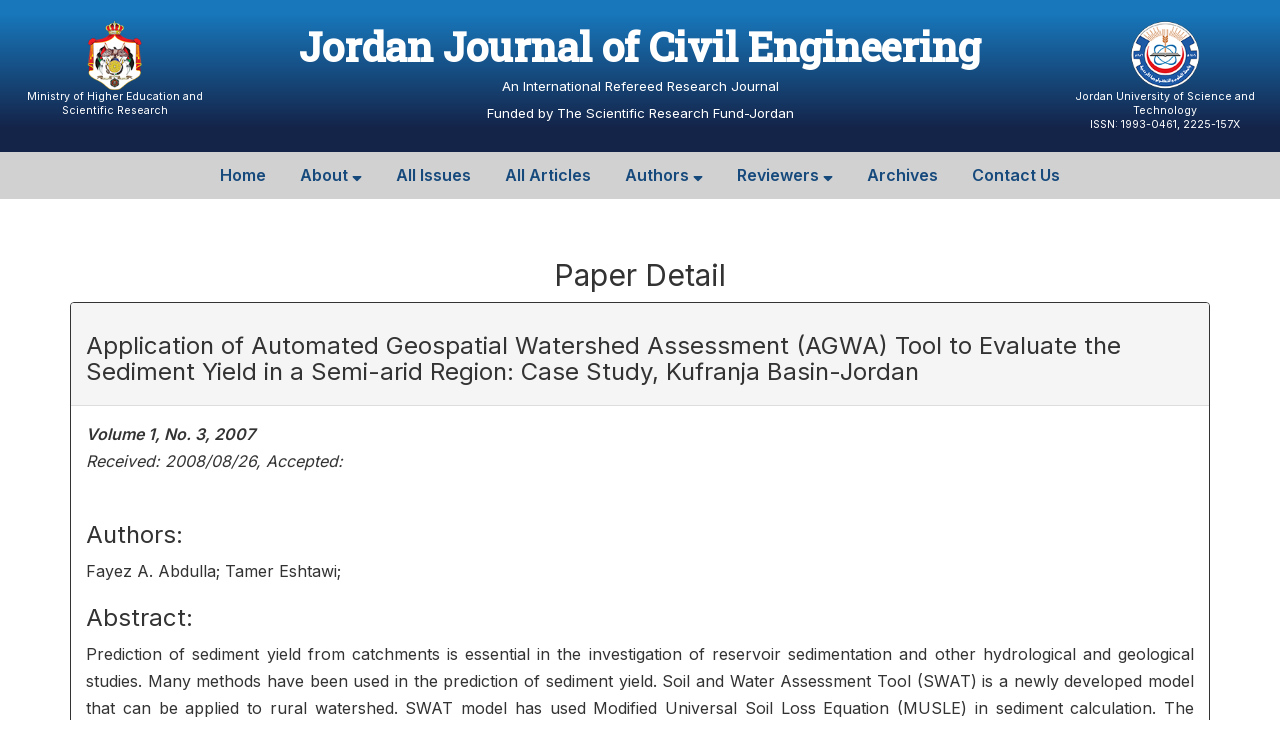

--- FILE ---
content_type: text/html; charset=utf-8
request_url: https://jjce.just.edu.jo/Home/ShowPaper.aspx?data=1D63zrnVN4nIiKmDdAwzt02Spre3%2FaCFHjPOGTNn1UM%3D
body_size: 7238
content:


<!DOCTYPE html>

<html xmlns="http://www.w3.org/1999/xhtml">
<head id="ctl00_Head1"><title>
	Application of Automated Geospatial Watershed Assessment (AGWA) Tool to Evaluate the Sediment Yield in a Semi-arid Region: Case Study, Kufranja Basin-Jordan
</title><meta name="viewport" content="width=device-width, initial-scale=1.0" />


    <script src="//ajax.googleapis.com/ajax/libs/jquery/2.1.3/jquery.min.js" type="text/javascript"></script>

    <script src="//maxcdn.bootstrapcdn.com/bootstrap/3.3.6/js/bootstrap.min.js" type="text/javascript"></script>
    <link href="//maxcdn.bootstrapcdn.com/bootstrap/3.3.6/css/bootstrap.min.css" type="text/css" rel="stylesheet" />

    <script src="/Script/bootstrap-select.min.js" type="text/javascript"></script>
    <link href="/styles/bootstrap-select.min.css" type="text/css" rel="stylesheet" />

    <link href="/styles/bootstrap_custom.css" type="text/css" rel="stylesheet" />
    <link href="/styles/bootstrap_custom_ar.css" type="text/css" rel="stylesheet" />
    <link href="/styles/Style.css" type="text/css" rel="stylesheet" />

    <script src="/Script/menu.js" type="text/javascript"></script>

    <script src="//ajax.aspnetcdn.com/ajax/jquery.validate/1.17.0/jquery.validate.js" type="text/javascript"></script>
    
    <script src="//ajax.aspnetcdn.com/ajax/jquery.validate/1.17.0/additional-methods.js" type="text/javascript"></script>
    <script src="/Script/bootbox.min.js" type="text/javascript"></script>

    <link rel="stylesheet" href="//cdnjs.cloudflare.com/ajax/libs/font-awesome/5.11.2/css/all.css" /><link rel="stylesheet" href="//code.jquery.com/ui/1.12.1/themes/base/jquery-ui.css" />
    <script src="https://code.jquery.com/ui/1.12.1/jquery-ui.js" type="text/javascript"></script>

    <!-- Latest compiled and minified CSS -->
    <link rel="stylesheet" href="https://cdn.jsdelivr.net/npm/bootstrap-select@1.13.9/dist/css/bootstrap-select.min.css" />

    <!-- Latest compiled and minified JavaScript -->
    <script type="text/javascript" src="https://cdn.jsdelivr.net/npm/bootstrap-select@1.13.9/dist/js/bootstrap-select.min.js"></script>

    <script type="text/javascript">
        $(function () {
            // Fix bootstrap modal scrolling when two or more modals are open
            $(document).on('hidden.bs.modal', '.modal', function () {
                if ($('.modal:visible').length > 0)
                    $(document.body).addClass('modal-open');
            });

            //HideEmptyMenuDropDownLists();

            //Popup to use instead of return confirm(....
            //just add a data-toggle="confirmation" attribute to the button that needs a confirm message
            //and add data-confirm-message="Message"
            $('[data-toggle="confirmation"]').click(function (e) {
                var $btn = $(this);
                var msg = "Are you sure"; //Default Message
                if ($btn.attr("data-confirm-message"))
                    msg = $btn.attr("data-confirm-message");

                bootbox.confirm(msg, function (confirmed) {
                    if (confirmed)
                        window.location = $btn.attr("href");
                });

                e.preventDefault();
            });

            //Popup to use instead of return confirm(....
            //just add a data-confirm="Message" attribute to the button that needs a confirm message
            $('a[data-confirm]').click(function (ev) {
                var href = $(this).attr('href');
                if (!$('#dataConfirmModal').length) {
                    $('form').append('<div id="dataConfirmModal" class="modal" role="dialog" aria-labelledby="dataConfirmLabel" aria-hidden="true">  ' +
                        '    <div class="modal-dialog">  ' +
                        '        <div class="modal-content">  ' +
                        '            <div class="modal-header">  ' +
                        '               <button type="button" class="close" data-dismiss="modal" aria-hidden="true">×</button>  ' +
                        '               <h4 id="dataConfirmLabel">تنبيه</h4>  ' +
                        '            </div>  ' +
                        '            <div class="modal-body"></div>  ' +
                        '            <div class="modal-footer">  ' +
                        '               <button class="btn" data-dismiss="modal" aria-hidden="true">إلغاء</button>  ' +
                        '               <a class="btn btn-primary" id="dataConfirmOK">موافق</a>  ' +
                        '            </div>  ' +
                        '        </div>  ' +
                        '    </div>  ' +
                        '</div>');
                }

                $('#dataConfirmModal').find('.modal-body').text($(this).attr('data-confirm'));
                $('#dataConfirmOK').attr('href', href);
                $('#dataConfirmModal').modal({ show: true });
                return false;
            });

            $('.selectpicker').selectpicker();

            if (/Android|webOS|iPhone|iPad|iPod|BlackBerry/i.test(navigator.userAgent))
                $('.selectpicker').selectpicker('mobile');
        });

        

        function showBootstrapGlobalDialog(message) {
            $('#ctl00_global_lblDialogMessage').html(message);
            $('#dlg_GlobalDialog').modal("show");
        }

        function SelectAllCheckBoxes(cboxAll, cboxName) {
            if ($(cboxAll).is(":checked"))
                $('[name=' + cboxName + '] input').prop("checked", true);
            else
                $('[name=' + cboxName + '] input').prop("checked", false);
        }
    </script>

    <style type="text/css">
        .fa-2 {
            font-size: 1.3em;
        }
    </style>

    
    <meta name="description" content="Application of Automated Geospatial Watershed Assessment (AGWA) Tool to Evaluate the Sediment Yield in a Semi-arid Region: Case Study, Kufranja Basin-Jordan" /><meta name="citation_title" content="Application of Automated Geospatial Watershed Assessment (AGWA) Tool to Evaluate the Sediment Yield in a Semi-arid Region: Case Study, Kufranja Basin-Jordan" /><meta name="citation_publication_date" /><meta name="citation_journal_title" content="Jordan Journal of Civil Engineering" /><meta name="citation_volume" content="1" /><meta name="citation_issue" content="3" /><meta name="citation_pdf_url" content="https://jjce.just.edu.jo/Download.ashx?f=p5Mxn66Ajv%2fJJN8kJXg2JPv7Si7sWItEyksUBabbivs%3d" /><meta name="keywords" content=",Automated Geospatial Watershed Assessment (AGWA), Sediment yield, Semi-arid region, Kufranja Basin, Jordan." /><meta name="citation_author" content="Fayez A.  Abdulla" /><meta name="citation_author" content="Tamer  Eshtawi" />
</head>
<body>
    <form name="aspnetForm" method="post" action="./ShowPaper.aspx?data=1D63zrnVN4nIiKmDdAwzt02Spre3%2faCFHjPOGTNn1UM%3d" id="aspnetForm">
<div>
<input type="hidden" name="__VIEWSTATE" id="__VIEWSTATE" value="/[base64]" />
</div>

<div>

	<input type="hidden" name="__VIEWSTATEGENERATOR" id="__VIEWSTATEGENERATOR" value="77827EA7" />
</div>

        <div class="JJCE-Header row nomargin">
            <div class="col-xs-2 col-sm-3 col-md-2 col-lg-2 pull-left text-center logo">
                <img src="/images/MOHE.png" class="img-responsive" alt="MOHE" />
                <div class="logo-text hidden-xs">Ministry of Higher Education and Scientific Research</div>
            </div>

            <div id="divJournalName" class="col-xs-8 col-sm-6 col-md-8 col-lg-8 text-center">
                <div id="journalName">Jordan Journal of Civil Engineering</div>
                <div id="journalDesc" class="hidden-xs">
                    An International Refereed Research Journal
                    <br />
                    Funded by The Scientific Research Fund-Jordan                    
                </div>
            </div>

            <div class="col-xs-2 col-sm-3 col-md-2 col-lg-2 pull-right text-center logo">
                <img src="/images/JUST.png" class="img-responsive" alt="JUST" />
                <div class="logo-text hidden-xs">Jordan University of Science and Technology</div>
                <div class="logo-text hidden-xs">ISSN: 1993-0461, 2225-157X</div>
            </div>

        </div>

        
        <div id="menu">
            <nav class="justify-center">
                <div>
                    <i class="fas fa-bars"></i>Menu
                </div>
                <ul>
                    <li><a href="/Default.aspx">Home</a></li>
                    <li>
                        <a href="#">About <i class="fas fa-sort-down"></i></a>
                        <ul>
                            <li><a href="/home/aims_scope.aspx">Aims and Scope</a></li>
                            <li><a href="/home/openaccesspolicy.aspx">Open Access Policy</a></li>
                            <li><a href="/home/editorial_board.aspx">Editorial Board</a></li>
                            <li><a href="/home/copyrightlicensing.aspx">Copyright and Licensing</a></li>
                            <li><a href="/home/Indexing.aspx">Indexing</a></li>
                            <li><a href="/Login.aspx?r=jeCppmAqeYds0BKpwA83GU0xTKF2CZcuIiuX0AQb6D0%3d">Editor Login</a></li>
                        </ul>

                    </li>
                    <li><a href="/home/AllIssues.aspx">All Issues</a></li>
                    <li><a href="/home/Publications.aspx">All Articles</a></li>
                    <li>
                        <a href="#">Authors <i class="fas fa-sort-down"></i></a>
                        <ul>
                            <li><a href="/home/instructions_to_authors.aspx">Instructions to Authors</a></li>
                            <li><a href="/home/publicationEthics.aspx">Publication Ethics</a></li>
                            <li><a href="/AuthorCreateAccount.aspx">Create Account</a></li>
                            <li><a href="/Login.aspx?r=TzBPHdZDMsIMdOUwUzwEmXPpTfdZWBPSGio48oWnjNQ%3d">Login or Submit a Paper</a></li>
                            <li><a href="/Download.ashx?f=x1TCfsXeilxjnpdPbxfwwKTrKhLhnnwe3QukNK6VqNo%3d">Copyright Form</a></li>
                        </ul>

                    </li>

                    <li>
                        <a href="#">Reviewers <i class="fas fa-sort-down"></i></a>
                        <ul>
                            <li><a href="/home/publicationEthics.aspx">Publication Ethics</a></li>
                            <li><a href="/ReviewerCreateAccount.aspx">Create Account</a></li>
                            <li><a href="/Login.aspx?r=FWo4q3HBlPDHIWQoMLnuywp5umuFwTJVqYNCld5UOfU%3d">Login</a></li>
                        </ul>

                    </li>

                    <li><a href="/home/archives.aspx">Archives</a></li>
                    
                    <li><a href="/home/contacts.aspx">Contact Us</a></li>
                </ul>
            </nav>
        </div>


        <div id="divPageTitle" class="page-title text-center">
            <div class="container">
                <span id="ctl00_lblPageTitle"></span>
            </div>
        </div>
        <div class="page-content">
            
    <div class="container">
        <div class="table-responsive">
            <div class="text-center">
                <h2>Paper Detail</h2>
            </div>

            <div class="panel panel-default">
                <div class="panel-heading">
                    <div class="panel-title">
                        <h3>
                            <span id="ctl00_cphMain_lblPaperTitle">Application of Automated Geospatial Watershed Assessment (AGWA) Tool to Evaluate the Sediment Yield in a Semi-arid Region: Case Study, Kufranja Basin-Jordan</span>
                        </h3>
                    </div>
                </div>
                <div class="panel-body">
                    <div>
                        <span id="ctl00_cphMain_lblVolume" class="bold" style="font-style:italic;">Volume 1, No. 3, 2007</span>
                    </div>
                    <div>
                        <span id="ctl00_cphMain_lblPaperDates" style="font-style:italic;">Received: 2008/08/26, Accepted: </span>
                    </div>
                    <br />
                    <div>
                        <h3>Authors:</h3>
                    </div>
                    <div class="text-justify">
                        <span id="ctl00_cphMain_lblAuthors">Fayez A. Abdulla; Tamer Eshtawi; </span>
                    </div>
                    <div>
                        <h3>Abstract:</h3>
                    </div>
                    <div class="text-justify">
                        <span id="ctl00_cphMain_lblAbstract">Prediction of sediment yield from catchments is essential in the investigation of reservoir sedimentation and
other hydrological and geological studies. Many methods have been used in the prediction of sediment yield.
Soil and Water Assessment Tool (SWAT) is a newly developed model that can be applied to rural watershed.
SWAT model has used Modified Universal Soil Loss Equation (MUSLE) in sediment calculation. The
Automated Geospatial Watershed Assessment Tool (AGWA) is a GIS based watershed modeling tool. This
paper improved a hydrological modeling using modeling environment AGWA and SWAT model to evaluate the
sediment yield in Kufranja basin in Jordan. The sediment yield has been calculated at three proposed dam sites in
the basin. The calibration process depended on the most sensitive parameters in SWAT model. Long term
rainfall series were used in the modeling process. AGWA studies the change in the most sensitive parameter in
the SWAT model. The change in this parameter can be considered as different scenarios in Kufranja basin.</span>
                    </div>

                    <div>
                        <h3>Keywords:</h3>
                    </div>
                    <div>
                        <span id="ctl00_cphMain_lblKeywords">Automated Geospatial Watershed Assessment (AGWA), Sediment yield, Semi-arid region, Kufranja Basin, Jordan.</span>
                    </div>
                    <br />

                    <div class="text-center">
                        <a id="ctl00_cphMain_hlPaperFile" class="btn btn-default" href="https://jjce.just.edu.jo/Download.ashx?f=p5Mxn66Ajv%2fJJN8kJXg2JPv7Si7sWItEyksUBabbivs%3d"><i class="far fa-file-pdf"></i> Download Full Text</a>
                        
                        
                    </div>
                </div>
            </div>

            
        </div>

        
    </div>

        </div>


        

        <div id="footer">
            <div style="margin-bottom: 30px;">
                
                <span id="footer-site-title">Jordan Journal of Civil Engineering</span>
            </div>
            <div class="row">
                <div class="col-lg-3 col-md-6 col-sm-12">
                    <div class="footer-col-title mt-2">Contact Us</div>
                    <div>
                        <ul>
                            <li>Prof. Rami Haddad</li>
                            <li>Editor-in-Chief</li>
                            <li>Professor of Civil Engineering</li>
                            <li>Jordan University of Science and Technology</li>
                            <li><i class="far fa-envelope"></i><a href='mailto:jjce@just.edu.jo'>&nbsp;jjce@just.edu.jo</a></li>
                        </ul>
                    </div>
                </div>

                <div class="col-lg-3 col-md-6 col-sm-12">
                    <div class="footer-col-title mt-2">About</div>
                    <div>
                        <ul class="quick-links">
                            <li><a href="/home/aims_scope.aspx"><i class="fas fa-chevron-right"></i>&nbsp;Aims and Scope</a></li>
                            <li><a href="/home/openaccesspolicy.aspx"><i class="fas fa-chevron-right"></i>&nbsp;Open Access Policy</a></li>
                            <li><a href="/home/editorial_board.aspx"><i class="fas fa-chevron-right"></i>&nbsp;Editorial Board</a></li>
                            <li><a href="/home/copyrightlicensing.aspx"><i class="fas fa-chevron-right"></i>&nbsp;Copyright and Licensing</a></li>
                            <li><a href="/home/Indexing.aspx"><i class="fas fa-chevron-right"></i>&nbsp;Indexing</a></li>
                        </ul>
                    </div>
                </div>

                <div class="col-lg-3 col-md-6 col-sm-12">
                    <div class="footer-col-title mt-2">For Authors</div>
                    <div>
                        <ul class="quick-links">
                            <li><a href="/home/instructions_to_authors.aspx"><i class="fas fa-chevron-right"></i>&nbsp;Instructions to Authors</a></li>
                            <li><a href="/home/publicationEthics.aspx"><i class="fas fa-chevron-right"></i>&nbsp;Publication Ethics</a></li>
                            <li><a href="/Download.ashx?f=x1TCfsXeilxjnpdPbxfwwKTrKhLhnnwe3QukNK6VqNo%3d"><i class="fas fa-chevron-right"></i>&nbsp;Copyright Form</a></li>
                            <li><a href="/AuthorCreateAccount.aspx"><i class="fas fa-chevron-right"></i>&nbsp;Create Account</a></li>
                            <li><a href="/Login.aspx?r=TzBPHdZDMsIMdOUwUzwEmXPpTfdZWBPSGio48oWnjNQ%3d"><i class="fas fa-chevron-right"></i>&nbsp;Login or Submit a Paper</a></li>
                        </ul>
                    </div>
                </div>
                <div class="col-lg-3 col-md-6 col-sm-12">
                    <div class="footer-col-title mt-2">For Reviewers</div>
                    <div>
                        <ul class="quick-links">
                            <li><a href="/home/publicationEthics.aspx"><i class="fas fa-chevron-right"></i>&nbsp;Publication Ethics</a></li>
                            <li><a href="/ReviewerCreateAccount.aspx"><i class="fas fa-chevron-right"></i>&nbsp;Create Account</a></li>
                            <li><a href="/Login.aspx?r=FWo4q3HBlPDHIWQoMLnuywp5umuFwTJVqYNCld5UOfU%3d"><i class="fas fa-chevron-right"></i>&nbsp;Login</a></li>
                        </ul>
                    </div>
                </div>

            </div>
            <div id="copyright" class="text-center mt-2">
                &copy;2026 Jordan Journal of Civil Engineering, All Rights Reserved
            </div>
        </div>

        <div id="dlg_GlobalDialog" tabindex="-1" role="dialog" aria-labelledby="myModalLabel" class="modal fade" aria-hidden="true" style="display: none;">
            <div class="modal-dialog">
                <div class="modal-content">
                    <div class="modal-header">
                        <button type="button" class="close" data-dismiss="modal" aria-label="Close"><span aria-hidden="true">&times;</span></button>
                        <h4 class="modal-title" id="dlg_GlobalDialog_Label">Alert</h4>
                    </div>
                    <div class="modal-body">
                        <span id="ctl00_global_lblDialogMessage"></span>
                    </div>
                    <div class="modal-footer">
                        <button type="button" class="btn btn-primary" data-dismiss="modal">Close</button>
                    </div>
                </div>
            </div>
        </div>
    </form>
</body>
</html>
